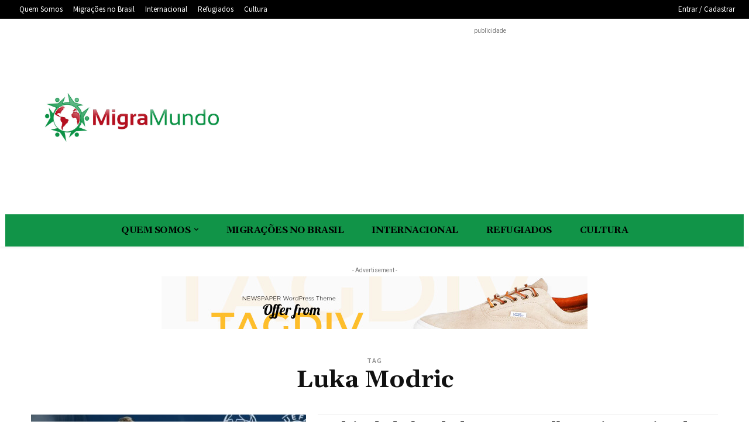

--- FILE ---
content_type: text/html; charset=utf-8
request_url: https://www.google.com/recaptcha/api2/aframe
body_size: 247
content:
<!DOCTYPE HTML><html><head><meta http-equiv="content-type" content="text/html; charset=UTF-8"></head><body><script nonce="aVnee0fLSNOx-Vv827p6jA">/** Anti-fraud and anti-abuse applications only. See google.com/recaptcha */ try{var clients={'sodar':'https://pagead2.googlesyndication.com/pagead/sodar?'};window.addEventListener("message",function(a){try{if(a.source===window.parent){var b=JSON.parse(a.data);var c=clients[b['id']];if(c){var d=document.createElement('img');d.src=c+b['params']+'&rc='+(localStorage.getItem("rc::a")?sessionStorage.getItem("rc::b"):"");window.document.body.appendChild(d);sessionStorage.setItem("rc::e",parseInt(sessionStorage.getItem("rc::e")||0)+1);localStorage.setItem("rc::h",'1769482728949');}}}catch(b){}});window.parent.postMessage("_grecaptcha_ready", "*");}catch(b){}</script></body></html>